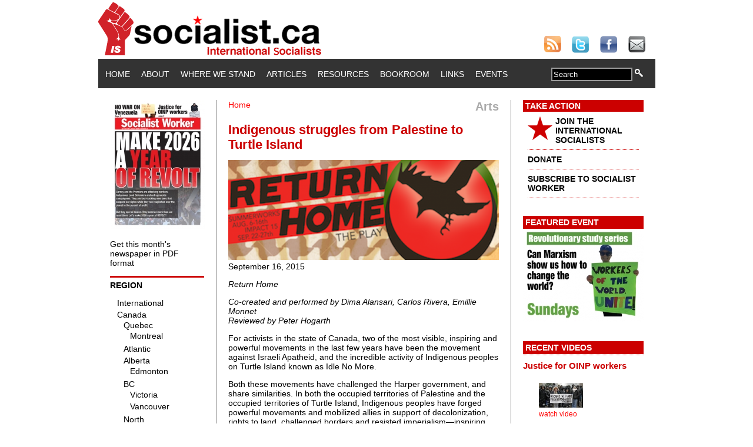

--- FILE ---
content_type: text/html; charset=utf-8
request_url: https://www.socialist.ca/node/2873
body_size: 8291
content:
<!DOCTYPE html PUBLIC "-//W3C//DTD XHTML+RDFa 1.0//EN"
  "http://www.w3.org/MarkUp/DTD/xhtml-rdfa-1.dtd">
<html xmlns="http://www.w3.org/1999/xhtml" xml:lang="en" version="XHTML+RDFa 1.0" dir="ltr">

<head profile="http://www.w3.org/1999/xhtml/vocab">
  <meta http-equiv="Content-Type" content="text/html; charset=utf-8" />
<meta property="og:type" content="article" />
<meta property="og:url" content="https://www.socialist.ca/node/2873" />
<meta property="og:title" content="Indigenous struggles from Palestine to Turtle Island" />
<meta property="og:description" content="Return Home
Co-created and performed by Dima Alansari, Carlos Rivera, Emillie Monnet
	Reviewed by Peter Hogarth
For activists in the state of Canada, two of the most visible, inspiring and powerful movements in the last few years have been the movement against Israeli Apatheid, and the incredible activity of Indigenous peoples on Turtle Island known as Idle No More.
Both these movements have challenged the Harper government, and share similarities." />
<meta property="article:published_time" content="2015-09-16EDT13:58-14400" />
<meta property="article:modified_time" content="2019-03-05EST17:29-18000" />
<meta property="fb:app_id" content="359221274100696" />
<meta property="og:image" content="https://www.socialist.ca/sites/default/files/field/image/returnhome.png" />
<meta name="description" content="Return Home Co-created and performed by Dima Alansari, Carlos Rivera, Emillie Monnet Reviewed by Peter Hogarth For activists in the state of Canada, two of the most visible, inspiring and powerful movements in the last few years have been the movement against Israeli Apatheid, and the incredible activity of Indigenous peoples on Turtle Island known as Idle No More." />
<meta name="generator" content="Drupal 7 (https://www.drupal.org)" />
<link rel="canonical" href="https://www.socialist.ca/node/2873" />
<link rel="shortlink" href="https://www.socialist.ca/node/2873" />
  <title>Indigenous struggles from Palestine to Turtle Island | socialist.ca</title>
  <link type="text/css" rel="stylesheet" href="https://www.socialist.ca/sites/default/files/css/css_xE-rWrJf-fncB6ztZfd2huxqgxu4WO-qwma6Xer30m4.css" media="all" />
<link type="text/css" rel="stylesheet" href="https://www.socialist.ca/sites/default/files/css/css_QnDqumlAmBiA-LkPKOOEj-wMlRQlYuHQdMmPGFs03GQ.css" media="all" />
<link type="text/css" rel="stylesheet" href="https://www.socialist.ca/sites/default/files/css/css_YyYWWvwR_WEeG978-cJUjqT7MIQUdksv4KNP47on74I.css" media="all" />
<link type="text/css" rel="stylesheet" href="https://www.socialist.ca/sites/default/files/css/css_6nQW6sr14nAWv_YTc6NCloVifhtxMTprMjoOym_bp4M.css" media="all" />
<link type="text/css" rel="stylesheet" href="https://www.socialist.ca/sites/default/files/css/css_N57ENejhV27YTVaukq9bs4nMB2SXd4YPKre8yC4cY1k.css" media="all" />
  <script type="text/javascript" src="https://www.socialist.ca/sites/default/files/js/js_YD9ro0PAqY25gGWrTki6TjRUG8TdokmmxjfqpNNfzVU.js"></script>
<script type="text/javascript" src="https://www.socialist.ca/sites/default/files/js/js_FqWVn60g7-HofTUKD57y07sgREtsq2SMc8FHilHub-w.js"></script>
<script type="text/javascript" src="https://www.socialist.ca/sites/default/files/js/js_4uJ1-9WquI9Sti5NaWZzmSIfNAk50W02Fao-bQPddM0.js"></script>
<script type="text/javascript" src="https://www.socialist.ca/sites/default/files/js/js_DRm5uezxrDpX2fs7Tgubtbh-ABNExzccDYL-SZ-yFb0.js"></script>
<script type="text/javascript" src="https://www.socialist.ca/sites/default/files/js/js_EQlpHYIyOpHxHB0wB2vj1jPvh6dvA68UEzKO8eZmpnM.js"></script>
<script type="text/javascript">
<!--//--><![CDATA[//><!--
jQuery.extend(Drupal.settings, {"basePath":"\/","pathPrefix":"","setHasJsCookie":0,"ajaxPageState":{"theme":"worker","theme_token":"Nm2cJxW3M2D5UTRyQ__abAQxIQ3cPqkxR8Vrk-lAp2E","js":{"misc\/jquery.js":1,"misc\/jquery-extend-3.4.0.js":1,"misc\/jquery-html-prefilter-3.5.0-backport.js":1,"misc\/jquery.once.js":1,"misc\/drupal.js":1,"misc\/ui\/jquery.ui.core.min.js":1,"misc\/ui\/jquery.ui.widget.min.js":1,"misc\/ui\/jquery.ui.accordion.min.js":1,"misc\/form-single-submit.js":1,"sites\/all\/modules\/fb\/fb.js":1,"sites\/all\/modules\/fb\/fb_connect.js":1,"sites\/all\/modules\/fb\/fb_stream.js":1,"sites\/all\/modules\/video\/js\/video.js":1,"sites\/all\/modules\/views_accordion\/views-accordion.js":1,"sites\/all\/themes\/worker\/js\/jquery.collapse.js":1,"sites\/all\/themes\/worker\/js\/jquery.easing.js":1,"sites\/all\/themes\/worker\/js\/collasper.js":1},"css":{"modules\/system\/system.base.css":1,"modules\/system\/system.menus.css":1,"modules\/system\/system.messages.css":1,"modules\/system\/system.theme.css":1,"misc\/ui\/jquery.ui.core.css":1,"misc\/ui\/jquery.ui.theme.css":1,"misc\/ui\/jquery.ui.accordion.css":1,"sites\/all\/modules\/calendar\/css\/calendar_multiday.css":1,"modules\/comment\/comment.css":1,"sites\/all\/modules\/date\/date_api\/date.css":1,"sites\/all\/modules\/date\/date_popup\/themes\/datepicker.1.7.css":1,"sites\/all\/modules\/date\/date_repeat_field\/date_repeat_field.css":1,"modules\/field\/theme\/field.css":1,"sites\/all\/modules\/logintoboggan\/logintoboggan.css":1,"modules\/node\/node.css":1,"modules\/search\/search.css":1,"modules\/user\/user.css":1,"modules\/forum\/forum.css":1,"sites\/all\/modules\/views\/css\/views.css":1,"sites\/all\/modules\/ckeditor\/css\/ckeditor.css":1,"sites\/all\/modules\/ctools\/css\/ctools.css":1,"sites\/all\/modules\/panels\/css\/panels.css":1,"sites\/all\/modules\/video\/css\/video.css":1,"sites\/all\/modules\/widgets\/widgets.css":1,"sites\/all\/modules\/views_accordion\/views-accordion.css":1,"sites\/all\/themes\/worker\/css\/style.css":1}},"fb_connect":{"front_url":"\/","fbu":0,"uid":0},"views_accordion":{"views-accordion-recent_videos-block_1":{"collapsible":0,"rowstartopen":0,"animated":"slide","autoheight":0,"event":"click","fillspace":0,"navigation":0,"clearstyle":1,"grouping":0,"display":"block_1","viewname":"recent_videos","usegroupheader":0,"header":".views-accordion-header","newoptions":false}},"urlIsAjaxTrusted":{"\/node\/2873":true}});
//--><!]]>
</script>
</head>
<body class="html not-front not-logged-in two-sidebars page-node page-node- page-node-2873 node-type-article" >
  <div id="skip-link">
    <a href="#main-content" class="element-invisible element-focusable">Skip to main content</a>
  </div>
    <div id="pageContainer">
	<div id="header">
		<div id="logobanner"> 
			<!-- this div contains the logo banner --> 
		</div>
		<div id="social"> <a href="http://www.socialist.ca/rss.xml"><img src="/sites/all/themes/worker/images/social/rss30.png" alt="Subscribe to our RSS feed" border="0" /></a> <a href="https://twitter.com/socialist_ca"><img src="/sites/all/themes/worker/images/social/twitter30.png" alt="Find Us On Twitter" border="0"  /></a> <a href="https://www.facebook.com/socialist.ca"><img src="/sites/all/themes/worker/images/social/facebook30.png" alt="Find Us On Facebook" border="0"  /></a> <a href="mailto:reports@socialist.ca"><img src="/sites/all/themes/worker/images/social/email30.png" alt="Email Us" border="0"  /></a> 
			<!-- this div contains the logo banner --> 
		</div>
	</div>
	<div id="mainnav">
		<div id="menu">
		<!-- 
																								-->
						  <div class="region region-navigation">
    <div id="block-system-main-menu" class="block block-system block-menu">

    
  <div class="content">
    <ul class="menu"><li class="first leaf"><a href="/">Home</a></li>
<li class="leaf"><a href="/about">About</a></li>
<li class="leaf"><a href="/ourstand">Where We Stand</a></li>
<li class="leaf"><a href="/articles">Articles</a></li>
<li class="leaf"><a href="/resource" title="">Resources</a></li>
<li class="leaf"><a href="/bookroom">Bookroom</a></li>
<li class="leaf"><a href="/links">Links</a></li>
<li class="last leaf"><a href="/events" title="">Events</a></li>
</ul>  </div>
</div>
<div id="block-search-form" class="block block-search">

    
  <div class="content">
    <form action="/node/2873" method="post" id="search-block-form" accept-charset="UTF-8"><div><div class="container-inline">
      <h2 class="element-invisible">Search form</h2>
    <div class="form-item form-type-textfield form-item-search-block-form">
  <label class="element-invisible" for="edit-search-block-form--2">Search </label>
 <input title="Enter the terms you wish to search for." onblur="if (this.value == &#039;&#039;) {this.value = &#039;Search&#039;;}" onfocus="if (this.value == &#039;Search&#039;) {this.value = &#039;&#039;;}" type="text" id="edit-search-block-form--2" name="search_block_form" value="Search" size="15" maxlength="128" class="form-text" />
</div>
<div class="form-actions form-wrapper" id="edit-actions"><input type="image" id="edit-submit" name="submit" src="/sites/all/themes/worker/images/spyglass14x14.png" class="form-submit" /></div><input type="hidden" name="form_build_id" value="form-YkJZzmvPmO-LDsUWVK-FirllB31q1UzOVEqWlDiKi-A" />
<input type="hidden" name="form_id" value="search_block_form" />
</div>
</div></form>  </div>
</div>
  </div>
		</div>
		<!--
		<div id="search">
			<form name="searchform" id="searchform">
				<input type="text" name="searchtext" value="Search" class="darkform" />
				<input type="image" src="/sites/all/themes/worker/images/spyglass14x14.png" />
			</form>
		</div>
		-->
	</div>
	<div id="pageContent"> 
		<!-- begin left column -->
		<div id="leftColumn">	
			<!-- begin drupal code block -->
			  <div class="region region-sidebar-first">
    <div id="block-views-back-issues-block" class="block block-views">

    
  <div class="content">
    <div class="view view-back-issues view-id-back_issues view-display-id-block view-dom-id-94582a66b753af4c96b440b78ededc80">
        
  
  
      <div class="view-content">
      <table class="views-view-grid cols-4">
  
  <tbody>
          <tr  class="row-1 row-first row-last">
                  <td  class="col-1 col-first">
              
  <div class="views-field views-field-field-cover-image">        <div class="field-content"><a href="/issues"><div id="homePageIssueLink">
<img src="https://www.socialist.ca/sites/default/files/styles/homepage_issue_preview/public/sw_679_front_ws.jpg?itok=QSrIPFjK" width="160" height="218" alt="" />
</div></a></div>  </div>          </td>
                  <td  class="col-2">
                      </td>
                  <td  class="col-3">
                      </td>
                  <td  class="col-4 col-last">
                      </td>
              </tr>
      </tbody>
</table>
    </div>
  
  
  
  
      <div class="view-footer">
      <p><a href="/issues">Get this month's newspaper in PDF format</a></p>
    </div>
  
  
</div>  </div>
</div>
  </div>
			<!-- end drupal code block -->
<!-- begin custom geo bar -->
		<script type="text/javascript">
			
			$(function(){
				
				$('#collapser').jqcollapse({
				   slide: true,
				   speed: 1000,
				   easing: 'easeOutCubic'
				});
				
			});
			
		</script> 
        <div id="custom_region_menu">
        <h2>Region</h2>  
<iframe src="/sites/all/themes/worker/geonav.html"
style="height: 620px; width: 150px;" scrolling="no" frameborder="0"
>
</iframe>      
</div>
<!-- end custom geo bar -->            
		</div>
		<!-- end left column --> 
		<!-- begin center column -->
		<div id="centerColumn"> 
			<!-- begin drupal code block -->
						<div id="content-header">	
            <div style="text-align: right; font-size: 20px; color: #AAAAAA; font-weight: bold; float: right;">	
	      Arts            </div>
				<h2 class="element-invisible">You are here</h2><div class="breadcrumb"><a href="/">Home</a></div>												<h1 class="title">Indigenous struggles from Palestine to Turtle Island</h1>
								 											</div>
			<!-- /#content-header -->
						<div id="content-area">   <div class="region region-content">
    <div id="block-system-main" class="block block-system">

    
  <div class="content">
    <div id="node-2873" class="node node-article clearfix" >
	
            
  <div class="content">
    <div class="field field-name-field-image field-type-image field-label-hidden"><div class="field-items"><div class="field-item even"><img src="https://www.socialist.ca/sites/default/files/styles/large/public/field/image/returnhome.png?itok=SEc0fKmj" width="460" height="170" alt="" /></div></div></div><br />September 16, 2015<div class="field field-name-body field-type-text-with-summary field-label-hidden"><div class="field-items"><div class="field-item even"><p><em>Return Home</em></p>
<p><em>Co-created and performed by Dima Alansari, Carlos Rivera, Emillie Monnet<br />
	Reviewed by Peter Hogarth</em></p>
<p>For activists in the state of Canada, two of the most visible, inspiring and powerful movements in the last few years have been the movement against Israeli Apatheid, and the incredible activity of Indigenous peoples on Turtle Island known as Idle No More.</p>
<p>Both these movements have challenged the Harper government, and share similarities. In both the occupied territories of Palestine and the occupied territories of Turtle Island, Indigenous peoples have forged powerful movements and mobilized allies in support of decolonization, rights to land, challenged borders and resisted imperialism—inspiring people around the world and invigorating struggles that previously seemed unrelated.</p>
<p>Return Home, a play by the <a href="http://salishseaproductions.ca/projects.html">Salish Sea Productions</a> and the Return Home Collective, celebrates the convergence and investigates the divisions in these powerful movements of land and Indigenous peoples. Return Home follows two characters: one is an Anishinaabe woman from Quebec and the other is a Palestinian woman born in Kuwait. Their paths converge in Vancouver and their struggles with love, self, land and history are told through dialogue, dance, movement, music and tableau.</p>
<p>The play takes audiences through the real and the imagined, as the two characters work to understand themselves and each other’s struggles. The power of Return Home lies in the storytelling, which is born from sweat and tears and intensely personal places of pain, healing and discovery. Return Home is a must-see play because it brings the personal to the political and the political to the personal—laying bare the sometimes overlooked psychological and emotional trauma that comes from displacement, colonization and oppression.</p>
<p>As Canada’s foreign policy in the Middle East more and more mimics its colonial policies at home, a play like Return Home is a valuable tool in the struggle. Through the stories and struggles of Indigenous peoples, from occupied Palestine or Occupied Turtle Island, we can learn the local and global importance of decolonization.</p>
<p><em>Return Home was performed at SummerWorks this month in Toronto, and will be performed September 26 and 27 at <a href="http://www.mtspace.ca/productions/impact-15">IMPACT 15</a> in Waterloo. For more information visit <a href="https://dana.io/ReturnHome-Play">Return Home</a></em></p>
</div></div></div><div class="field field-name-field-tags field-type-taxonomy-term-reference field-label-above"><div class="field-label">Tags:&nbsp;</div><div class="field-items"><div class="field-item even"><a href="/taxonomy/term/1384">play</a></div><div class="field-item odd"><a href="/taxonomy/term/915">decolonization</a></div></div></div><div class="field field-name-field-section field-type-taxonomy-term-reference field-label-above"><div class="field-label">Section:&nbsp;</div><div class="field-items"><div class="field-item even"><a href="/Arts">Arts</a></div></div></div><div class="field field-name-field-topics field-type-taxonomy-term-reference field-label-above"><div class="field-label">Topics:&nbsp;</div><div class="field-items"><div class="field-item even"><a href="/taxonomy/term/334">Indigenous Sovereignty</a></div><div class="field-item odd"><a href="/anti-imperialism">Anti-imperialism</a></div></div></div><div class="field field-name-field-geo-tags field-type-taxonomy-term-reference field-label-above"><div class="field-label">Geo Tags:&nbsp;</div><div class="field-items"><div class="field-item even"><a href="/canada">Canada</a></div><div class="field-item odd"><a href="/middle-east/israel-palestine">Israel/Palestine</a></div></div></div>    
  </div>

<div style="clear: both;"></div>
<div>
  <ul class="links inline"><li class="socialmedia_share-default first"><span><div id="widgets-element-socialmedia_share-default" class="widgets widgets-set widgets-set-horizontal widgets-style-horizontal"><div id="widgets-element-socialmedia_socialmedia-twitter-share-button" class="widgets widgets-element widgets-element-horizontal widgets-style-horizontal"><a href="http://twitter.com/share?url=https://www.socialist.ca/node/2873&text=Indigenous struggles from Palestine to Turtle Island https://www.socialist.ca/node/2873 via @socialist_ca" title="Tweet this" target="_blank"><img src="/sites/all/modules/socialmedia/icons/levelten/glossy/16x16/twitter.png" alt="Twitter icon" ></a></div><div id="widgets-element-socialmedia_socialmedia-facebook-share-button" class="widgets widgets-element widgets-element-horizontal widgets-style-horizontal"><a href="http://www.facebook.com/sharer.php?u=https://www.socialist.ca/node/2873&t=Indigenous struggles from Palestine to Turtle Island" title="Visit pages/Socialistca/114008804721 on Facebook" target="_blank"><img src="/sites/all/modules/socialmedia/icons/levelten/glossy/16x16/facebook.png" alt="Facebook icon" ></a></div><div id="widgets-element-socialmedia_socialmedia-google-share-button" class="widgets widgets-element widgets-element-horizontal widgets-style-horizontal"><a href="http://www.google.com/bookmarks/mark?op=add&bkmk=https://www.socialist.ca/node/2873&title=Indigenous struggles from Palestine to Turtle Island" title="Bookmark on Google" target="_blank"><img src="/sites/all/modules/socialmedia/icons/levelten/glossy/16x16/google.png" alt="Google icon" ></a></div><div id="widgets-element-socialmedia_socialmedia-stumbleupon-share-button" class="widgets widgets-element widgets-element-horizontal widgets-style-horizontal"><a href="http://www.stumbleupon.com/submit?url=https://www.socialist.ca/node/2873&title=Indigenous struggles from Palestine to Turtle Island" title="Stumble this on StumbleUpon" target="_blank"><img src="/sites/all/modules/socialmedia/icons/levelten/glossy/16x16/stumbleupon.png" alt="StumbleUpon icon" ></a></div><div id="widgets-element-socialmedia_socialmedia-delicious-share-button" class="widgets widgets-element widgets-element-horizontal widgets-style-horizontal"><a href="http://del.icio.us/post?url=https://www.socialist.ca/node/2873&title=Indigenous struggles from Palestine to Turtle Island" title="Bookmark on Del.icio.us" target="_blank"><img src="/sites/all/modules/socialmedia/icons/levelten/glossy/16x16/delicious.png" alt="Del.icio.us icon" ></a></div><div id="widgets-element-socialmedia_socialmedia-digg-share-button" class="widgets widgets-element widgets-element-horizontal widgets-style-horizontal"><a href="http://digg.com/submit?phase=2&url=https://www.socialist.ca/node/2873&title=Indigenous struggles from Palestine to Turtle Island" title="Post to Digg" target="_blank"><img src="/sites/all/modules/socialmedia/icons/levelten/glossy/16x16/digg.png" alt="Digg icon" ></a></div><div id="widgets-element-socialmedia_socialmedia-linkedin-share-button" class="widgets widgets-element widgets-element-horizontal widgets-style-horizontal"><a href="http://www.linkedin.com/shareArticle?mini=true&url=https://www.socialist.ca/node/2873&title=Indigenous struggles from Palestine to Turtle Island" title="Share on LinkedIn" target="_blank"><img src="/sites/all/modules/socialmedia/icons/levelten/glossy/16x16/linkedin.png" alt="LinkedIn icon" ></a></div><div id="widgets-element-socialmedia_socialmedia-myspace-share-button" class="widgets widgets-element widgets-element-horizontal widgets-style-horizontal"><a href="http://www.myspace.com/index.cfm?fuseaction=postto&u=https://www.socialist.ca/node/2873&t=Indigenous struggles from Palestine to Turtle Island" title="Share on MySpace" target="_blank"><img src="/sites/all/modules/socialmedia/icons/levelten/glossy/16x16/myspace.png" alt="MySpace icon" ></a></div><div id="widgets-element-socialmedia_socialmedia-pinterest-share-button" class="widgets widgets-element widgets-element-horizontal widgets-style-horizontal"><a href="javascript:void((function()%7Bvar%20e=document.createElement(&apos;script&apos;);e.setAttribute(&apos;type&apos;,&apos;text/javascript&apos;);e.setAttribute(&apos;charset&apos;,&apos;UTF-8&apos;);e.setAttribute(&apos;src&apos;,&apos;http://assets.pinterest.com/js/pinmarklet.js?r=&apos;+Math.random()*99999999);document.body.appendChild(e)%7D)());" title="Pin It" target="_blank"><img src="/sites/all/modules/socialmedia/icons/levelten/glossy/16x16/pinterest.png" alt="Pinterest icon" ></a></div><div id="widgets-element-socialmedia_socialmedia-reddit-share-button" class="widgets widgets-element widgets-element-horizontal widgets-style-horizontal"><a href="http://reddit.com/submit?url=https://www.socialist.ca/node/2873&title=Indigenous struggles from Palestine to Turtle Island" title="Post to Reddit" target="_blank"><img src="/sites/all/modules/socialmedia/icons/levelten/glossy/16x16/reddit.png" alt="Reddit icon" ></a></div><div id="widgets-element-socialmedia_socialmedia-yahoo-share-button" class="widgets widgets-element widgets-element-horizontal widgets-style-horizontal"><a href="http://bookmarks.yahoo.com/myresults/bookmarklet?u=https://www.socialist.ca/node/2873&t=Indigenous struggles from Palestine to Turtle Island" title="Bookmark on Yahoo!" target="_blank"><img src="/sites/all/modules/socialmedia/icons/levelten/glossy/16x16/yahoo.png" alt="Yahoo! icon" ></a></div><div id="widgets-element-socialmedia_addthis-email" class="widgets widgets-element widgets-element-horizontal widgets-style-horizontal"><a class="addthis_button_email"?]><img src="/sites/all/modules/socialmedia/icons/levelten/glossy/16x16/email.png" alt="e-mail icon" ></a></div><div id="widgets-element-socialmedia_addthis-tweet" class="widgets widgets-element widgets-element-horizontal widgets-style-horizontal"><a class="addthis_button_tweet" tw:count="vertical" tw:via="socialist_ca"></a></div><div id="widgets-element-socialmedia_addthis-facebook-like" class="widgets widgets-element widgets-element-horizontal widgets-style-horizontal"><a class="addthis_button_facebook_like" fb:like:layout="box_count" ></a></div><div id="widgets-element-socialmedia_addthis-google-plusone" class="widgets widgets-element widgets-element-horizontal widgets-style-horizontal"><a class="addthis_button_google_plusone" g:plusone:size="tall"></a></div><div id="widgets-element-socialmedia_addthis-addthis-counter" class="widgets widgets-element widgets-element-horizontal widgets-style-horizontal"><a class="addthis_counter"></a></div><div class="widgets-clear"></div></div><script type="text/javascript" src="http://s7.addthis.com/js/250/addthis_widget.js#username="></script></span></li>
<li class="facebook-like-box last"><span><script>
if (!document.getElementById("fb-root")) {
  fb_root = document.createElement("div");
  fb_root.id = "fb-root";
  document.body.insertBefore(fb_root,document.body.firstChild);
  (function(d, s, id) {
    var js, fjs = d.getElementsByTagName(s)[0];
    if (d.getElementById(id)) {return;}
    js = d.createElement(s); js.id = id;
    js.src = "//connect.facebook.net/en_US/all.js#xfbml=1";
    fjs.parentNode.insertBefore(js, fjs);
  }(document, "script", "facebook-jssdk"));
}</script><div class="fb-like-box" data-href="http://www.facebook.com/pages/Socialistca/114008804721" data-width="292" data-height="300" data-colorscheme="light" data-border-color="#D6D6D6" data-show-faces="true" data-stream="false" data-header="true"></div></span></li>
</ul>
    </div>  
  

</div>
  </div>
</div>
  </div>
 </div>
			<!-- end drupal code block --> 
		        <!-- footer -->
    <div id="footer">
        <div class="region region-footer">
    <div id="block-menu-menu-footer-menu" class="block block-menu">

    
  <div class="content">
    <ul class="menu"><li class="first leaf"><a href="/about" title="About us">About</a></li>
<li class="leaf"><a href="/legal" title="">Copyright and Legal</a></li>
<li class="leaf"><a href="/privacy-policy" title="Privacy Policy">Privacy Policy</a></li>
<li class="last leaf"><a href="/contact" title="">Contact</a></li>
</ul>  </div>
</div>
  </div>
    </div> 
 	      <!-- /footer -->	
		</div>
		<!-- end center column --> 
		<!-- begin right column -->
		<div id="rightColumn">	
			<!-- featured content -->
			<!-- begin drupal code block -->
			  <div class="region region-sidebar-second">
    <div id="block-block-2" class="block block-block">

    
  <div class="content">
    <div class="featuredContent">
<h2>Take Action</h2>
<ul>
<li><a href="/join" style="color: #000000;"><img src="/sites/all/themes/worker/images/star42.png" alt="star" style="float: left; margin-bottom: 5px; margin-right: 5px;" border="0" height="40" width="42"></a> <a href="/join" style="color: #000000;">JOIN THE INTERNATIONAL SOCIALISTS</a></li>
<li><a href="/donate" style="color: #000000;">DONATE</a></li>
<li><a href="/subscribe" style="color: #000000;">SUBSCRIBE TO SOCIALIST WORKER</a></li>
</ul>
</div>
  </div>
</div>
<div id="block-views-cfe55b85111bdc14b6fd101b4e031e1d" class="block block-views">

    <h2>Featured Event</h2>
  
  <div class="content">
    <div class="view view-featured-event-right-column view-id-featured_event_right_column view-display-id-block view-dom-id-b64606e648f6864b8bc57a9dbcfff2b9">
        
  
  
      <div class="view-content">
        <div class="views-row views-row-1 views-row-odd views-row-first views-row-last">
      
  <div class="views-field views-field-field-featured-event-image">        <div class="field-content"><a href="https://www.socialist.ca/node/5121" target="_blank"><img src="https://www.socialist.ca/sites/default/files/styles/featured_event/public/winter_study_series_2026_ws_0.jpg?itok=fTTb6p-P" width="205" height="158" alt="" /></a></div>  </div>  </div>
    </div>
  
  
  
  
  
  
</div>  </div>
</div>
<div id="block-views-recent-videos-block-1" class="block block-views">

    <h2>Recent Videos</h2>
  
  <div class="content">
    <div class="view view-recent-videos view-id-recent_videos view-display-id-block_1 view-dom-id-026aa9161d4c6c660d7ce479aad8f117">
        
  
  
      <div class="view-content">
        <div class="views-row views-row-1 views-row-odd views-row-first">
      
  <div class="views-field views-field-title views-accordion-header">        <span class="field-content"><a href="/node/5127">Justice for OINP workers</a></span>  </div>  
  <div class="views-field views-field-field-image">        <div class="field-content"><a href="/node/5127"><img src="https://www.socialist.ca/sites/default/files/styles/tinystill/public/field/image/oinp_snow_copy.jpg?itok=yiONFizG" width="75" height="42" alt="" /></a></div>  </div>  
  <div class="views-field views-field-field-precis">        <div class="field-content"></div>  </div>  
  <div class="views-field views-field-view-node">        <span class="field-content"><a href="/node/5127">watch video</a></span>  </div>  </div>
  <div class="views-row views-row-2 views-row-even">
      
  <div class="views-field views-field-title views-accordion-header">        <span class="field-content"><a href="/node/4870">Marx, Engels and the rise of the working class</a></span>  </div>  
  <div class="views-field views-field-field-image">        <div class="field-content"><a href="/node/4870"><img src="https://www.socialist.ca/sites/default/files/styles/tinystill/public/field/image/rebels_guide_1.jpg?itok=6ELLHkgI" width="75" height="75" alt="" /></a></div>  </div>  
  <div class="views-field views-field-field-precis">        <div class="field-content"></div>  </div>  
  <div class="views-field views-field-view-node">        <span class="field-content"><a href="/node/4870">watch video</a></span>  </div>  </div>
  <div class="views-row views-row-3 views-row-odd views-row-last">
      
  <div class="views-field views-field-title views-accordion-header">        <span class="field-content"><a href="/node/4840">Canada, Palestine and Imperialism</a></span>  </div>  
  <div class="views-field views-field-field-image">        <div class="field-content"><a href="/node/4840"><img src="https://www.socialist.ca/sites/default/files/styles/tinystill/public/field/image/canada_palestine_and_imperialism_poster.jpg?itok=v4XrFj0z" width="75" height="97" alt="" /></a></div>  </div>  
  <div class="views-field views-field-field-precis">        <div class="field-content"></div>  </div>  
  <div class="views-field views-field-view-node">        <span class="field-content"><a href="/node/4840">watch video</a></span>  </div>  </div>
    </div>
  
  
  
      
<div class="more-link">
  <a href="/recent-videos">
    more  </a>
</div>
  
  
  
</div>  </div>
</div>
<div id="block-block-6" class="block block-block">

    
  <div class="content">
    <div class="featuredContent">
<h2>Twitter</h2>
<a class="twitter-timeline"  href="https://twitter.com/socialist_ca"  data-widget-id="356647972165005314">Tweets by @socialist_ca</a>
<script>!function(d,s,id){var js,fjs=d.getElementsByTagName(s)[0],p=/^http:/.test(d.location)?'http':'https';if(!d.getElementById(id)){js=d.createElement(s);js.id=id;js.src=p+"://platform.twitter.com/widgets.js";fjs.parentNode.insertBefore(js,fjs);}}(document,"script","twitter-wjs");</script>  </div>
</div>
  </div>
			<!-- end drupal code block -->
            <div style="font-size: 11px; padding-bottom: 10px;">
            Visit our <a href="http://www.youtube.com/user/SocialistCa">YouTube Channel</a> for more videos:
            <a href="http://www.youtube.com/user/SocialistCa">
            <img src="/sites/all/themes/worker/images/youtube_logo_standard.png" width="205" height="75" alt="Our Youtube Channel" border="0" />
            </a>
            </div>
<div style="font-size: 11px; padding-bottom: 10px;">
            Visit our <a href="http://www.ustream.tv/channel/socialistca">UStream Channel</a> for live videos:
            <a href="http://www.ustream.tv/channel/socialistca">
            <img src="/sites/all/themes/worker/images/Ustream_final_logo_boxed_RBG.png" width="205" height="52" alt="Our Ustream Channel" border="0" />
            </a>
            </div>            
		</div>
		<!-- end right column -->
		<div style="clear:both"></div>
		<!-- begin drupal code block --> 	
		<!-- end drupal code block --> 	
	</div>
</div>
<script type="text/javascript">

  var _gaq = _gaq || [];
  _gaq.push(['_setAccount', 'UA-38589457-1']);
  _gaq.push(['_setDomainName', 'socialist.ca']);
  _gaq.push(['_trackPageview']);

  (function() {
    var ga = document.createElement('script'); ga.type = 'text/javascript'; ga.async = true;
    ga.src = ('https:' == document.location.protocol ? 'https://ssl' : 'http://www') + '.google-analytics.com/ga.js';
    var s = document.getElementsByTagName('script')[0]; s.parentNode.insertBefore(ga, s);
  })();

</script>
    <div class="region region-page-bottom">
    <div id="fb-root" class="fb_module"></div>
<script type="text/javascript">
<!--//--><![CDATA[//><!--
  jQuery.extend(Drupal.settings, {"fb":{"base_url":"https:\/\/www.socialist.ca","ajax_event_url":"https:\/\/www.socialist.ca\/fb\/ajax","is_anonymous":true,"label":"socialist","namespace":"","perms":"","get_login_status_test":true,"reload_url":"https:\/\/www.socialist.ca\/node\/2873","fb_init_settings":{"xfbml":false,"status":false,"oauth":true,"cookie":true,"appId":"359221274100696","channelUrl":"https:\/\/www.socialist.ca\/fb\/channel"},"test_login_status":true,"get_login_status":true,"controls":"","js_sdk_url":"https:\/\/connect.facebook.net\/en_US\/all.js"}});

if (typeof(FB) == 'undefined') {
  var e = document.createElement('script');
  e.async = true;
  e.src = Drupal.settings.fb.js_sdk_url;
  document.getElementById('fb-root').appendChild(e);
}


//--><!]]>

</script>
  </div>
</body>
</html>
